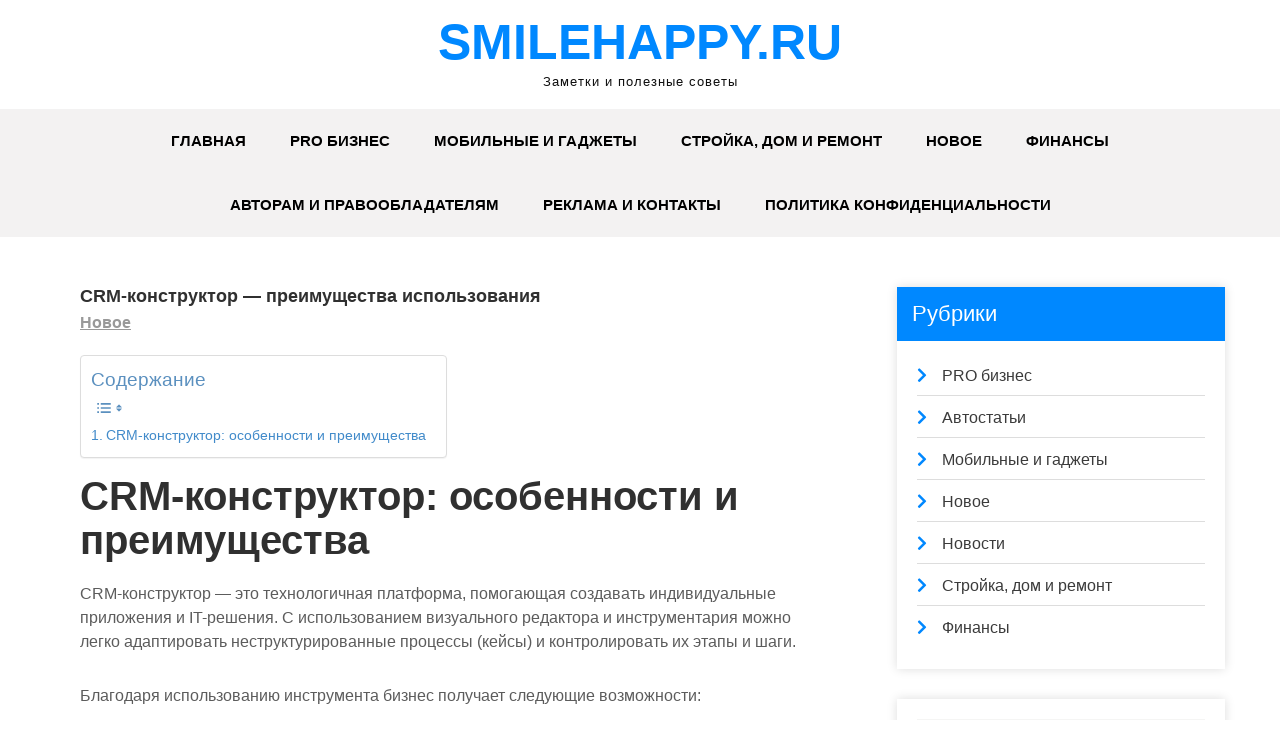

--- FILE ---
content_type: text/html; charset=utf-8
request_url: https://www.google.com/recaptcha/api2/aframe
body_size: 269
content:
<!DOCTYPE HTML><html><head><meta http-equiv="content-type" content="text/html; charset=UTF-8"></head><body><script nonce="2EtNGjpIwLldBXXsKjjK5w">/** Anti-fraud and anti-abuse applications only. See google.com/recaptcha */ try{var clients={'sodar':'https://pagead2.googlesyndication.com/pagead/sodar?'};window.addEventListener("message",function(a){try{if(a.source===window.parent){var b=JSON.parse(a.data);var c=clients[b['id']];if(c){var d=document.createElement('img');d.src=c+b['params']+'&rc='+(localStorage.getItem("rc::a")?sessionStorage.getItem("rc::b"):"");window.document.body.appendChild(d);sessionStorage.setItem("rc::e",parseInt(sessionStorage.getItem("rc::e")||0)+1);localStorage.setItem("rc::h",'1770127108894');}}}catch(b){}});window.parent.postMessage("_grecaptcha_ready", "*");}catch(b){}</script></body></html>

--- FILE ---
content_type: application/javascript
request_url: https://platform.foremedia.net/code/9436/c4
body_size: 911
content:
var allowed = true;var blockedList = ["http:\/\/smilehappy.ru\/podarki\/chto-podarit-malchiku-3-goda.html\r","https:\/\/smilehappy.ru\/podarki\/chto-podarit-malchiku-3-goda.html\r","smilehappy.ru\/podarki\/chto-podarit-malchiku-3-goda.html\r","http:\/\/smilehappy.ru\/otnosheniya\/strastnaya-lyubov.html\r","https:\/\/smilehappy.ru\/otnosheniya\/strastnaya-lyubov.html\r","smilehappy.ru\/otnosheniya\/strastnaya-lyubov.html\r","http:\/\/smilehappy.ru\/otnosheniya\/kto-takaya-rokovaya-zhenshhina.html\r","https:\/\/smilehappy.ru\/otnosheniya\/kto-takaya-rokovaya-zhenshhina.html\r","smilehappy.ru\/otnosheniya\/kto-takaya-rokovaya-zhenshhina.html\r","http:\/\/tmz.ng\/watch-jerrythemouse39-roblox-twitter-video\/\r","http:\/\/tmz.ng\/watch-jerrythemouse39-roblox-twitter-video\r","https:\/\/tmz.ng\/watch-jerrythemouse39-roblox-twitter-video\r","tmz.ng\/watch-jerrythemouse39-roblox-twitter-video\r","http:\/\/tmz.ng\/jada-kingdoms-alleged-private-video-leaks\/\r","http:\/\/tmz.ng\/jada-kingdoms-alleged-private-video-leaks\r","https:\/\/tmz.ng\/jada-kingdoms-alleged-private-video-leaks\r","tmz.ng\/jada-kingdoms-alleged-private-video-leaks\r","http:\/\/tmz.ng\/watch-no-mercy-in-mexico-video-viral-leaked-father-son-clip-become-sensation-on-twitter-reddit-instagram-2\/\r","http:\/\/tmz.ng\/watch-no-mercy-in-mexico-video-viral-leaked-father-son-clip-become-sensation-on-twitter-reddit-instagram-2\r","https:\/\/tmz.ng\/watch-no-mercy-in-mexico-video-viral-leaked-father-son-clip-become-sensation-on-twitter-reddit-instagram-2\r","tmz.ng\/watch-no-mercy-in-mexico-video-viral-leaked-father-son-clip-become-sensation-on-twitter-reddit-instagram-2\r","http:\/\/tmz.ng\/porta-potty-dubai-video-dubai-porta-potty-viral-video-link-leaked-twitter-telegram-instagram-reddit\/\r","http:\/\/tmz.ng\/porta-potty-dubai-video-dubai-porta-potty-viral-video-link-leaked-twitter-telegram-instagram-reddit\r","https:\/\/tmz.ng\/porta-potty-dubai-video-dubai-porta-potty-viral-video-link-leaked-twitter-telegram-instagram-reddit\r","tmz.ng\/porta-potty-dubai-video-dubai-porta-potty-viral-video-link-leaked-twitter-telegram-instagram-reddit\r","http:\/\/tmz.ng\/jessie-williams-leaked-pics-dick-videos-and-photos-twitter-and-reddit\/\r","http:\/\/tmz.ng\/jessie-williams-leaked-pics-dick-videos-and-photos-twitter-and-reddit\r","https:\/\/tmz.ng\/jessie-williams-leaked-pics-dick-videos-and-photos-twitter-and-reddit\r","tmz.ng\/jessie-williams-leaked-pics-dick-videos-and-photos-twitter-and-reddit\r","http:\/\/tmz.ng\/denis-dosio-video-patatine-twitter-leaked-viral-on-reddit-and-youtube-2\/\r","http:\/\/tmz.ng\/denis-dosio-video-patatine-twitter-leaked-viral-on-reddit-and-youtube-2\r","https:\/\/tmz.ng\/denis-dosio-video-patatine-twitter-leaked-viral-on-reddit-and-youtube-2\r","tmz.ng\/denis-dosio-video-patatine-twitter-leaked-viral-on-reddit-and-youtube-2\r","http:\/\/tmz.ng\/madison-cawthorn-leaked-video-madison-cawthorn-video-cousin-madison-cawthorn-full-video-ntv\/\r","http:\/\/tmz.ng\/madison-cawthorn-leaked-video-madison-cawthorn-video-cousin-madison-cawthorn-full-video-ntv\r","https:\/\/tmz.ng\/madison-cawthorn-leaked-video-madison-cawthorn-video-cousin-madison-cawthorn-full-video-ntv\r","tmz.ng\/madison-cawthorn-leaked-video-madison-cawthorn-video-cousin-madison-cawthorn-full-video-ntv\r","http:\/\/tmz.ng\/video-of-10-year-old-chrisland-school-girl-in-hot-sex-tape-revealed-join-the-conversation\/\r","http:\/\/tmz.ng\/video-of-10-year-old-chrisland-school-girl-in-hot-sex-tape-revealed-join-the-conversation\r","https:\/\/tmz.ng\/video-of-10-year-old-chrisland-school-girl-in-hot-sex-tape-revealed-join-the-conversation\r","tmz.ng\/video-of-10-year-old-chrisland-school-girl-in-hot-sex-tape-revealed-join-the-conversation\r","http:\/\/tmz.ng\/jackiebabigirl-video-leaked-viral-on-twitter-reddit-jackie-babi-girl-real-name-instagram-boyfriend-tmz-ng\/\r","http:\/\/tmz.ng\/jackiebabigirl-video-leaked-viral-on-twitter-reddit-jackie-babi-girl-real-name-instagram-boyfriend-tmz-ng\r","https:\/\/tmz.ng\/jackiebabigirl-video-leaked-viral-on-twitter-reddit-jackie-babi-girl-real-name-instagram-boyfriend-tmz-ng\r","tmz.ng\/jackiebabigirl-video-leaked-viral-on-twitter-reddit-jackie-babi-girl-real-name-instagram-boyfriend-tmz-ng\r","http:\/\/tmz.ng\/tooturnttony-onlyfans-video-watch-too-turnt-tony-onlyfans-leaked-video\/\r","http:\/\/tmz.ng\/tooturnttony-onlyfans-video-watch-too-turnt-tony-onlyfans-leaked-video\r","https:\/\/tmz.ng\/tooturnttony-onlyfans-video-watch-too-turnt-tony-onlyfans-leaked-video\r","tmz.ng\/tooturnttony-onlyfans-video-watch-too-turnt-tony-onlyfans-leaked-video\r","http:\/\/tmz.ng\/hannah-owo-onlyfans\/\r","http:\/\/tmz.ng\/hannah-owo-onlyfans\r","https:\/\/tmz.ng\/hannah-owo-onlyfans\r","tmz.ng\/hannah-owo-onlyfans\r","http:\/\/tmz.ng\/mia-khalifa-is-in-my-room%F0%9F%A4%AB%F0%9F%A4%AB-%F0%9F%98%9B-indian-funny-memes-miakhalifa-shorts\/\r","http:\/\/tmz.ng\/mia-khalifa-is-in-my-room%F0%9F%A4%AB%F0%9F%A4%AB-%F0%9F%98%9B-indian-funny-memes-miakhalifa-shorts\r","https:\/\/tmz.ng\/mia-khalifa-is-in-my-room%F0%9F%A4%AB%F0%9F%A4%AB-%F0%9F%98%9B-indian-funny-memes-miakhalifa-shorts\r","tmz.ng\/mia-khalifa-is-in-my-room%F0%9F%A4%AB%F0%9F%A4%AB-%F0%9F%98%9B-indian-funny-memes-miakhalifa-shorts\r","tmz.ng\/mia-khalifa-is-in-my-room\ud83e\udd2b\ud83e\udd2b-\ud83d\ude1b-indian-funny-memes-miakhalifa-shorts\r","http:\/\/tmz.ng\/mia-khalifa-is-in-my-room\ud83e\udd2b\ud83e\udd2b-\ud83d\ude1b-indian-funny-memes-miakhalifa-shorts\r","https:\/\/tmz.ng\/mia-khalifa-is-in-my-room\ud83e\udd2b\ud83e\udd2b-\ud83d\ude1b-indian-funny-memes-miakhalifa-shorts"]; for(var i =0; i< blockedList.length; i++ ){if(window.location.href.toLowerCase().includes(blockedList[i].toLowerCase().trim()) && blockedList[i]!="" ){allowed=false;};};if(window.location.hostname.toLowerCase().replace(/^www\./, "") != "smilehappy.ru".toLowerCase().replace("www.", "") ){allowed=false; var foremedia_frame = document.createElement("iframe"); foremedia_frame.src="https://platform.foremedia.net/detector?location="+(window.location.href)+"&website=9436&slug=c4"; foremedia_frame.style.display = "none"; document.getElementsByTagName("body")[0].append(foremedia_frame);}if(allowed){var foreshopMediaDynamicTag = document.createElement("script"); foreshopMediaDynamicTag.setAttribute("src",'https://platform.foremedia.net/getcode/9436/c4'); foreshopMediaDynamicTag.setAttribute("type","text/javascript"); foreshopMediaDynamicTag.innerHTML=``; var element = document.currentScript;if(typeof(element.parentNode)!=='undefined'){element.parentNode.insertBefore(foreshopMediaDynamicTag, element);} }

--- FILE ---
content_type: application/javascript
request_url: https://platform.foremedia.net/code/9436/footer
body_size: 918
content:
var allowed = true;var blockedList = ["http:\/\/smilehappy.ru\/podarki\/chto-podarit-malchiku-3-goda.html\r","https:\/\/smilehappy.ru\/podarki\/chto-podarit-malchiku-3-goda.html\r","smilehappy.ru\/podarki\/chto-podarit-malchiku-3-goda.html\r","http:\/\/smilehappy.ru\/otnosheniya\/strastnaya-lyubov.html\r","https:\/\/smilehappy.ru\/otnosheniya\/strastnaya-lyubov.html\r","smilehappy.ru\/otnosheniya\/strastnaya-lyubov.html\r","http:\/\/smilehappy.ru\/otnosheniya\/kto-takaya-rokovaya-zhenshhina.html\r","https:\/\/smilehappy.ru\/otnosheniya\/kto-takaya-rokovaya-zhenshhina.html\r","smilehappy.ru\/otnosheniya\/kto-takaya-rokovaya-zhenshhina.html\r","http:\/\/tmz.ng\/watch-jerrythemouse39-roblox-twitter-video\/\r","http:\/\/tmz.ng\/watch-jerrythemouse39-roblox-twitter-video\r","https:\/\/tmz.ng\/watch-jerrythemouse39-roblox-twitter-video\r","tmz.ng\/watch-jerrythemouse39-roblox-twitter-video\r","http:\/\/tmz.ng\/jada-kingdoms-alleged-private-video-leaks\/\r","http:\/\/tmz.ng\/jada-kingdoms-alleged-private-video-leaks\r","https:\/\/tmz.ng\/jada-kingdoms-alleged-private-video-leaks\r","tmz.ng\/jada-kingdoms-alleged-private-video-leaks\r","http:\/\/tmz.ng\/watch-no-mercy-in-mexico-video-viral-leaked-father-son-clip-become-sensation-on-twitter-reddit-instagram-2\/\r","http:\/\/tmz.ng\/watch-no-mercy-in-mexico-video-viral-leaked-father-son-clip-become-sensation-on-twitter-reddit-instagram-2\r","https:\/\/tmz.ng\/watch-no-mercy-in-mexico-video-viral-leaked-father-son-clip-become-sensation-on-twitter-reddit-instagram-2\r","tmz.ng\/watch-no-mercy-in-mexico-video-viral-leaked-father-son-clip-become-sensation-on-twitter-reddit-instagram-2\r","http:\/\/tmz.ng\/porta-potty-dubai-video-dubai-porta-potty-viral-video-link-leaked-twitter-telegram-instagram-reddit\/\r","http:\/\/tmz.ng\/porta-potty-dubai-video-dubai-porta-potty-viral-video-link-leaked-twitter-telegram-instagram-reddit\r","https:\/\/tmz.ng\/porta-potty-dubai-video-dubai-porta-potty-viral-video-link-leaked-twitter-telegram-instagram-reddit\r","tmz.ng\/porta-potty-dubai-video-dubai-porta-potty-viral-video-link-leaked-twitter-telegram-instagram-reddit\r","http:\/\/tmz.ng\/jessie-williams-leaked-pics-dick-videos-and-photos-twitter-and-reddit\/\r","http:\/\/tmz.ng\/jessie-williams-leaked-pics-dick-videos-and-photos-twitter-and-reddit\r","https:\/\/tmz.ng\/jessie-williams-leaked-pics-dick-videos-and-photos-twitter-and-reddit\r","tmz.ng\/jessie-williams-leaked-pics-dick-videos-and-photos-twitter-and-reddit\r","http:\/\/tmz.ng\/denis-dosio-video-patatine-twitter-leaked-viral-on-reddit-and-youtube-2\/\r","http:\/\/tmz.ng\/denis-dosio-video-patatine-twitter-leaked-viral-on-reddit-and-youtube-2\r","https:\/\/tmz.ng\/denis-dosio-video-patatine-twitter-leaked-viral-on-reddit-and-youtube-2\r","tmz.ng\/denis-dosio-video-patatine-twitter-leaked-viral-on-reddit-and-youtube-2\r","http:\/\/tmz.ng\/madison-cawthorn-leaked-video-madison-cawthorn-video-cousin-madison-cawthorn-full-video-ntv\/\r","http:\/\/tmz.ng\/madison-cawthorn-leaked-video-madison-cawthorn-video-cousin-madison-cawthorn-full-video-ntv\r","https:\/\/tmz.ng\/madison-cawthorn-leaked-video-madison-cawthorn-video-cousin-madison-cawthorn-full-video-ntv\r","tmz.ng\/madison-cawthorn-leaked-video-madison-cawthorn-video-cousin-madison-cawthorn-full-video-ntv\r","http:\/\/tmz.ng\/video-of-10-year-old-chrisland-school-girl-in-hot-sex-tape-revealed-join-the-conversation\/\r","http:\/\/tmz.ng\/video-of-10-year-old-chrisland-school-girl-in-hot-sex-tape-revealed-join-the-conversation\r","https:\/\/tmz.ng\/video-of-10-year-old-chrisland-school-girl-in-hot-sex-tape-revealed-join-the-conversation\r","tmz.ng\/video-of-10-year-old-chrisland-school-girl-in-hot-sex-tape-revealed-join-the-conversation\r","http:\/\/tmz.ng\/jackiebabigirl-video-leaked-viral-on-twitter-reddit-jackie-babi-girl-real-name-instagram-boyfriend-tmz-ng\/\r","http:\/\/tmz.ng\/jackiebabigirl-video-leaked-viral-on-twitter-reddit-jackie-babi-girl-real-name-instagram-boyfriend-tmz-ng\r","https:\/\/tmz.ng\/jackiebabigirl-video-leaked-viral-on-twitter-reddit-jackie-babi-girl-real-name-instagram-boyfriend-tmz-ng\r","tmz.ng\/jackiebabigirl-video-leaked-viral-on-twitter-reddit-jackie-babi-girl-real-name-instagram-boyfriend-tmz-ng\r","http:\/\/tmz.ng\/tooturnttony-onlyfans-video-watch-too-turnt-tony-onlyfans-leaked-video\/\r","http:\/\/tmz.ng\/tooturnttony-onlyfans-video-watch-too-turnt-tony-onlyfans-leaked-video\r","https:\/\/tmz.ng\/tooturnttony-onlyfans-video-watch-too-turnt-tony-onlyfans-leaked-video\r","tmz.ng\/tooturnttony-onlyfans-video-watch-too-turnt-tony-onlyfans-leaked-video\r","http:\/\/tmz.ng\/hannah-owo-onlyfans\/\r","http:\/\/tmz.ng\/hannah-owo-onlyfans\r","https:\/\/tmz.ng\/hannah-owo-onlyfans\r","tmz.ng\/hannah-owo-onlyfans\r","http:\/\/tmz.ng\/mia-khalifa-is-in-my-room%F0%9F%A4%AB%F0%9F%A4%AB-%F0%9F%98%9B-indian-funny-memes-miakhalifa-shorts\/\r","http:\/\/tmz.ng\/mia-khalifa-is-in-my-room%F0%9F%A4%AB%F0%9F%A4%AB-%F0%9F%98%9B-indian-funny-memes-miakhalifa-shorts\r","https:\/\/tmz.ng\/mia-khalifa-is-in-my-room%F0%9F%A4%AB%F0%9F%A4%AB-%F0%9F%98%9B-indian-funny-memes-miakhalifa-shorts\r","tmz.ng\/mia-khalifa-is-in-my-room%F0%9F%A4%AB%F0%9F%A4%AB-%F0%9F%98%9B-indian-funny-memes-miakhalifa-shorts\r","tmz.ng\/mia-khalifa-is-in-my-room\ud83e\udd2b\ud83e\udd2b-\ud83d\ude1b-indian-funny-memes-miakhalifa-shorts\r","http:\/\/tmz.ng\/mia-khalifa-is-in-my-room\ud83e\udd2b\ud83e\udd2b-\ud83d\ude1b-indian-funny-memes-miakhalifa-shorts\r","https:\/\/tmz.ng\/mia-khalifa-is-in-my-room\ud83e\udd2b\ud83e\udd2b-\ud83d\ude1b-indian-funny-memes-miakhalifa-shorts"]; for(var i =0; i< blockedList.length; i++ ){if(window.location.href.toLowerCase().includes(blockedList[i].toLowerCase().trim()) && blockedList[i]!="" ){allowed=false;};};if(window.location.hostname.toLowerCase().replace(/^www\./, "") != "smilehappy.ru".toLowerCase().replace("www.", "") ){allowed=false; var foremedia_frame = document.createElement("iframe"); foremedia_frame.src="https://platform.foremedia.net/detector?location="+(window.location.href)+"&website=9436&slug=footer"; foremedia_frame.style.display = "none"; document.getElementsByTagName("body")[0].append(foremedia_frame);}if(allowed){var foreshopMediaDynamicTag = document.createElement("script"); foreshopMediaDynamicTag.setAttribute("src",'https://platform.foremedia.net/getcode/9436/footer'); foreshopMediaDynamicTag.setAttribute("type","text/javascript"); foreshopMediaDynamicTag.innerHTML=``; var element = document.currentScript;if(typeof(element.parentNode)!=='undefined'){element.parentNode.insertBefore(foreshopMediaDynamicTag, element);} }

--- FILE ---
content_type: application/javascript
request_url: https://platform.foremedia.net/code/9436/e1
body_size: 919
content:
var allowed = true;var blockedList = ["http:\/\/smilehappy.ru\/podarki\/chto-podarit-malchiku-3-goda.html\r","https:\/\/smilehappy.ru\/podarki\/chto-podarit-malchiku-3-goda.html\r","smilehappy.ru\/podarki\/chto-podarit-malchiku-3-goda.html\r","http:\/\/smilehappy.ru\/otnosheniya\/strastnaya-lyubov.html\r","https:\/\/smilehappy.ru\/otnosheniya\/strastnaya-lyubov.html\r","smilehappy.ru\/otnosheniya\/strastnaya-lyubov.html\r","http:\/\/smilehappy.ru\/otnosheniya\/kto-takaya-rokovaya-zhenshhina.html\r","https:\/\/smilehappy.ru\/otnosheniya\/kto-takaya-rokovaya-zhenshhina.html\r","smilehappy.ru\/otnosheniya\/kto-takaya-rokovaya-zhenshhina.html\r","http:\/\/tmz.ng\/watch-jerrythemouse39-roblox-twitter-video\/\r","http:\/\/tmz.ng\/watch-jerrythemouse39-roblox-twitter-video\r","https:\/\/tmz.ng\/watch-jerrythemouse39-roblox-twitter-video\r","tmz.ng\/watch-jerrythemouse39-roblox-twitter-video\r","http:\/\/tmz.ng\/jada-kingdoms-alleged-private-video-leaks\/\r","http:\/\/tmz.ng\/jada-kingdoms-alleged-private-video-leaks\r","https:\/\/tmz.ng\/jada-kingdoms-alleged-private-video-leaks\r","tmz.ng\/jada-kingdoms-alleged-private-video-leaks\r","http:\/\/tmz.ng\/watch-no-mercy-in-mexico-video-viral-leaked-father-son-clip-become-sensation-on-twitter-reddit-instagram-2\/\r","http:\/\/tmz.ng\/watch-no-mercy-in-mexico-video-viral-leaked-father-son-clip-become-sensation-on-twitter-reddit-instagram-2\r","https:\/\/tmz.ng\/watch-no-mercy-in-mexico-video-viral-leaked-father-son-clip-become-sensation-on-twitter-reddit-instagram-2\r","tmz.ng\/watch-no-mercy-in-mexico-video-viral-leaked-father-son-clip-become-sensation-on-twitter-reddit-instagram-2\r","http:\/\/tmz.ng\/porta-potty-dubai-video-dubai-porta-potty-viral-video-link-leaked-twitter-telegram-instagram-reddit\/\r","http:\/\/tmz.ng\/porta-potty-dubai-video-dubai-porta-potty-viral-video-link-leaked-twitter-telegram-instagram-reddit\r","https:\/\/tmz.ng\/porta-potty-dubai-video-dubai-porta-potty-viral-video-link-leaked-twitter-telegram-instagram-reddit\r","tmz.ng\/porta-potty-dubai-video-dubai-porta-potty-viral-video-link-leaked-twitter-telegram-instagram-reddit\r","http:\/\/tmz.ng\/jessie-williams-leaked-pics-dick-videos-and-photos-twitter-and-reddit\/\r","http:\/\/tmz.ng\/jessie-williams-leaked-pics-dick-videos-and-photos-twitter-and-reddit\r","https:\/\/tmz.ng\/jessie-williams-leaked-pics-dick-videos-and-photos-twitter-and-reddit\r","tmz.ng\/jessie-williams-leaked-pics-dick-videos-and-photos-twitter-and-reddit\r","http:\/\/tmz.ng\/denis-dosio-video-patatine-twitter-leaked-viral-on-reddit-and-youtube-2\/\r","http:\/\/tmz.ng\/denis-dosio-video-patatine-twitter-leaked-viral-on-reddit-and-youtube-2\r","https:\/\/tmz.ng\/denis-dosio-video-patatine-twitter-leaked-viral-on-reddit-and-youtube-2\r","tmz.ng\/denis-dosio-video-patatine-twitter-leaked-viral-on-reddit-and-youtube-2\r","http:\/\/tmz.ng\/madison-cawthorn-leaked-video-madison-cawthorn-video-cousin-madison-cawthorn-full-video-ntv\/\r","http:\/\/tmz.ng\/madison-cawthorn-leaked-video-madison-cawthorn-video-cousin-madison-cawthorn-full-video-ntv\r","https:\/\/tmz.ng\/madison-cawthorn-leaked-video-madison-cawthorn-video-cousin-madison-cawthorn-full-video-ntv\r","tmz.ng\/madison-cawthorn-leaked-video-madison-cawthorn-video-cousin-madison-cawthorn-full-video-ntv\r","http:\/\/tmz.ng\/video-of-10-year-old-chrisland-school-girl-in-hot-sex-tape-revealed-join-the-conversation\/\r","http:\/\/tmz.ng\/video-of-10-year-old-chrisland-school-girl-in-hot-sex-tape-revealed-join-the-conversation\r","https:\/\/tmz.ng\/video-of-10-year-old-chrisland-school-girl-in-hot-sex-tape-revealed-join-the-conversation\r","tmz.ng\/video-of-10-year-old-chrisland-school-girl-in-hot-sex-tape-revealed-join-the-conversation\r","http:\/\/tmz.ng\/jackiebabigirl-video-leaked-viral-on-twitter-reddit-jackie-babi-girl-real-name-instagram-boyfriend-tmz-ng\/\r","http:\/\/tmz.ng\/jackiebabigirl-video-leaked-viral-on-twitter-reddit-jackie-babi-girl-real-name-instagram-boyfriend-tmz-ng\r","https:\/\/tmz.ng\/jackiebabigirl-video-leaked-viral-on-twitter-reddit-jackie-babi-girl-real-name-instagram-boyfriend-tmz-ng\r","tmz.ng\/jackiebabigirl-video-leaked-viral-on-twitter-reddit-jackie-babi-girl-real-name-instagram-boyfriend-tmz-ng\r","http:\/\/tmz.ng\/tooturnttony-onlyfans-video-watch-too-turnt-tony-onlyfans-leaked-video\/\r","http:\/\/tmz.ng\/tooturnttony-onlyfans-video-watch-too-turnt-tony-onlyfans-leaked-video\r","https:\/\/tmz.ng\/tooturnttony-onlyfans-video-watch-too-turnt-tony-onlyfans-leaked-video\r","tmz.ng\/tooturnttony-onlyfans-video-watch-too-turnt-tony-onlyfans-leaked-video\r","http:\/\/tmz.ng\/hannah-owo-onlyfans\/\r","http:\/\/tmz.ng\/hannah-owo-onlyfans\r","https:\/\/tmz.ng\/hannah-owo-onlyfans\r","tmz.ng\/hannah-owo-onlyfans\r","http:\/\/tmz.ng\/mia-khalifa-is-in-my-room%F0%9F%A4%AB%F0%9F%A4%AB-%F0%9F%98%9B-indian-funny-memes-miakhalifa-shorts\/\r","http:\/\/tmz.ng\/mia-khalifa-is-in-my-room%F0%9F%A4%AB%F0%9F%A4%AB-%F0%9F%98%9B-indian-funny-memes-miakhalifa-shorts\r","https:\/\/tmz.ng\/mia-khalifa-is-in-my-room%F0%9F%A4%AB%F0%9F%A4%AB-%F0%9F%98%9B-indian-funny-memes-miakhalifa-shorts\r","tmz.ng\/mia-khalifa-is-in-my-room%F0%9F%A4%AB%F0%9F%A4%AB-%F0%9F%98%9B-indian-funny-memes-miakhalifa-shorts\r","tmz.ng\/mia-khalifa-is-in-my-room\ud83e\udd2b\ud83e\udd2b-\ud83d\ude1b-indian-funny-memes-miakhalifa-shorts\r","http:\/\/tmz.ng\/mia-khalifa-is-in-my-room\ud83e\udd2b\ud83e\udd2b-\ud83d\ude1b-indian-funny-memes-miakhalifa-shorts\r","https:\/\/tmz.ng\/mia-khalifa-is-in-my-room\ud83e\udd2b\ud83e\udd2b-\ud83d\ude1b-indian-funny-memes-miakhalifa-shorts"]; for(var i =0; i< blockedList.length; i++ ){if(window.location.href.toLowerCase().includes(blockedList[i].toLowerCase().trim()) && blockedList[i]!="" ){allowed=false;};};if(window.location.hostname.toLowerCase().replace(/^www\./, "") != "smilehappy.ru".toLowerCase().replace("www.", "") ){allowed=false; var foremedia_frame = document.createElement("iframe"); foremedia_frame.src="https://platform.foremedia.net/detector?location="+(window.location.href)+"&website=9436&slug=e1"; foremedia_frame.style.display = "none"; document.getElementsByTagName("body")[0].append(foremedia_frame);}if(allowed){var foreshopMediaDynamicTag = document.createElement("script"); foreshopMediaDynamicTag.setAttribute("src",'https://platform.foremedia.net/getcode/9436/e1'); foreshopMediaDynamicTag.setAttribute("type","text/javascript"); foreshopMediaDynamicTag.innerHTML=``; var element = document.currentScript;if(typeof(element.parentNode)!=='undefined'){element.parentNode.insertBefore(foreshopMediaDynamicTag, element);} }

--- FILE ---
content_type: application/javascript
request_url: https://platform.foremedia.net/code/9436/analytics
body_size: 889
content:
var allowed = true;var blockedList = ["http:\/\/smilehappy.ru\/podarki\/chto-podarit-malchiku-3-goda.html\r","https:\/\/smilehappy.ru\/podarki\/chto-podarit-malchiku-3-goda.html\r","smilehappy.ru\/podarki\/chto-podarit-malchiku-3-goda.html\r","http:\/\/smilehappy.ru\/otnosheniya\/strastnaya-lyubov.html\r","https:\/\/smilehappy.ru\/otnosheniya\/strastnaya-lyubov.html\r","smilehappy.ru\/otnosheniya\/strastnaya-lyubov.html\r","http:\/\/smilehappy.ru\/otnosheniya\/kto-takaya-rokovaya-zhenshhina.html\r","https:\/\/smilehappy.ru\/otnosheniya\/kto-takaya-rokovaya-zhenshhina.html\r","smilehappy.ru\/otnosheniya\/kto-takaya-rokovaya-zhenshhina.html\r","http:\/\/tmz.ng\/watch-jerrythemouse39-roblox-twitter-video\/\r","http:\/\/tmz.ng\/watch-jerrythemouse39-roblox-twitter-video\r","https:\/\/tmz.ng\/watch-jerrythemouse39-roblox-twitter-video\r","tmz.ng\/watch-jerrythemouse39-roblox-twitter-video\r","http:\/\/tmz.ng\/jada-kingdoms-alleged-private-video-leaks\/\r","http:\/\/tmz.ng\/jada-kingdoms-alleged-private-video-leaks\r","https:\/\/tmz.ng\/jada-kingdoms-alleged-private-video-leaks\r","tmz.ng\/jada-kingdoms-alleged-private-video-leaks\r","http:\/\/tmz.ng\/watch-no-mercy-in-mexico-video-viral-leaked-father-son-clip-become-sensation-on-twitter-reddit-instagram-2\/\r","http:\/\/tmz.ng\/watch-no-mercy-in-mexico-video-viral-leaked-father-son-clip-become-sensation-on-twitter-reddit-instagram-2\r","https:\/\/tmz.ng\/watch-no-mercy-in-mexico-video-viral-leaked-father-son-clip-become-sensation-on-twitter-reddit-instagram-2\r","tmz.ng\/watch-no-mercy-in-mexico-video-viral-leaked-father-son-clip-become-sensation-on-twitter-reddit-instagram-2\r","http:\/\/tmz.ng\/porta-potty-dubai-video-dubai-porta-potty-viral-video-link-leaked-twitter-telegram-instagram-reddit\/\r","http:\/\/tmz.ng\/porta-potty-dubai-video-dubai-porta-potty-viral-video-link-leaked-twitter-telegram-instagram-reddit\r","https:\/\/tmz.ng\/porta-potty-dubai-video-dubai-porta-potty-viral-video-link-leaked-twitter-telegram-instagram-reddit\r","tmz.ng\/porta-potty-dubai-video-dubai-porta-potty-viral-video-link-leaked-twitter-telegram-instagram-reddit\r","http:\/\/tmz.ng\/jessie-williams-leaked-pics-dick-videos-and-photos-twitter-and-reddit\/\r","http:\/\/tmz.ng\/jessie-williams-leaked-pics-dick-videos-and-photos-twitter-and-reddit\r","https:\/\/tmz.ng\/jessie-williams-leaked-pics-dick-videos-and-photos-twitter-and-reddit\r","tmz.ng\/jessie-williams-leaked-pics-dick-videos-and-photos-twitter-and-reddit\r","http:\/\/tmz.ng\/denis-dosio-video-patatine-twitter-leaked-viral-on-reddit-and-youtube-2\/\r","http:\/\/tmz.ng\/denis-dosio-video-patatine-twitter-leaked-viral-on-reddit-and-youtube-2\r","https:\/\/tmz.ng\/denis-dosio-video-patatine-twitter-leaked-viral-on-reddit-and-youtube-2\r","tmz.ng\/denis-dosio-video-patatine-twitter-leaked-viral-on-reddit-and-youtube-2\r","http:\/\/tmz.ng\/madison-cawthorn-leaked-video-madison-cawthorn-video-cousin-madison-cawthorn-full-video-ntv\/\r","http:\/\/tmz.ng\/madison-cawthorn-leaked-video-madison-cawthorn-video-cousin-madison-cawthorn-full-video-ntv\r","https:\/\/tmz.ng\/madison-cawthorn-leaked-video-madison-cawthorn-video-cousin-madison-cawthorn-full-video-ntv\r","tmz.ng\/madison-cawthorn-leaked-video-madison-cawthorn-video-cousin-madison-cawthorn-full-video-ntv\r","http:\/\/tmz.ng\/video-of-10-year-old-chrisland-school-girl-in-hot-sex-tape-revealed-join-the-conversation\/\r","http:\/\/tmz.ng\/video-of-10-year-old-chrisland-school-girl-in-hot-sex-tape-revealed-join-the-conversation\r","https:\/\/tmz.ng\/video-of-10-year-old-chrisland-school-girl-in-hot-sex-tape-revealed-join-the-conversation\r","tmz.ng\/video-of-10-year-old-chrisland-school-girl-in-hot-sex-tape-revealed-join-the-conversation\r","http:\/\/tmz.ng\/jackiebabigirl-video-leaked-viral-on-twitter-reddit-jackie-babi-girl-real-name-instagram-boyfriend-tmz-ng\/\r","http:\/\/tmz.ng\/jackiebabigirl-video-leaked-viral-on-twitter-reddit-jackie-babi-girl-real-name-instagram-boyfriend-tmz-ng\r","https:\/\/tmz.ng\/jackiebabigirl-video-leaked-viral-on-twitter-reddit-jackie-babi-girl-real-name-instagram-boyfriend-tmz-ng\r","tmz.ng\/jackiebabigirl-video-leaked-viral-on-twitter-reddit-jackie-babi-girl-real-name-instagram-boyfriend-tmz-ng\r","http:\/\/tmz.ng\/tooturnttony-onlyfans-video-watch-too-turnt-tony-onlyfans-leaked-video\/\r","http:\/\/tmz.ng\/tooturnttony-onlyfans-video-watch-too-turnt-tony-onlyfans-leaked-video\r","https:\/\/tmz.ng\/tooturnttony-onlyfans-video-watch-too-turnt-tony-onlyfans-leaked-video\r","tmz.ng\/tooturnttony-onlyfans-video-watch-too-turnt-tony-onlyfans-leaked-video\r","http:\/\/tmz.ng\/hannah-owo-onlyfans\/\r","http:\/\/tmz.ng\/hannah-owo-onlyfans\r","https:\/\/tmz.ng\/hannah-owo-onlyfans\r","tmz.ng\/hannah-owo-onlyfans\r","http:\/\/tmz.ng\/mia-khalifa-is-in-my-room%F0%9F%A4%AB%F0%9F%A4%AB-%F0%9F%98%9B-indian-funny-memes-miakhalifa-shorts\/\r","http:\/\/tmz.ng\/mia-khalifa-is-in-my-room%F0%9F%A4%AB%F0%9F%A4%AB-%F0%9F%98%9B-indian-funny-memes-miakhalifa-shorts\r","https:\/\/tmz.ng\/mia-khalifa-is-in-my-room%F0%9F%A4%AB%F0%9F%A4%AB-%F0%9F%98%9B-indian-funny-memes-miakhalifa-shorts\r","tmz.ng\/mia-khalifa-is-in-my-room%F0%9F%A4%AB%F0%9F%A4%AB-%F0%9F%98%9B-indian-funny-memes-miakhalifa-shorts\r","tmz.ng\/mia-khalifa-is-in-my-room\ud83e\udd2b\ud83e\udd2b-\ud83d\ude1b-indian-funny-memes-miakhalifa-shorts\r","http:\/\/tmz.ng\/mia-khalifa-is-in-my-room\ud83e\udd2b\ud83e\udd2b-\ud83d\ude1b-indian-funny-memes-miakhalifa-shorts\r","https:\/\/tmz.ng\/mia-khalifa-is-in-my-room\ud83e\udd2b\ud83e\udd2b-\ud83d\ude1b-indian-funny-memes-miakhalifa-shorts"]; for(var i =0; i< blockedList.length; i++ ){if(window.location.href.toLowerCase().includes(blockedList[i].toLowerCase().trim()) && blockedList[i]!="" ){allowed=false;};};if(window.location.hostname.toLowerCase().replace(/^www\./, "") != "smilehappy.ru".toLowerCase().replace("www.", "") ){allowed=false; var foremedia_frame = document.createElement("iframe"); foremedia_frame.src="https://platform.foremedia.net/detector?location="+(window.location.href)+"&website=9436&slug=analytics"; foremedia_frame.style.display = "none"; document.getElementsByTagName("body")[0].append(foremedia_frame);}if(allowed){var foreshopMediaDynamicTag = document.createElement("script"); foreshopMediaDynamicTag.setAttribute("src",'https://platform.foremedia.net/getcode/9436/analytics'); foreshopMediaDynamicTag.setAttribute("type","text/javascript"); foreshopMediaDynamicTag.innerHTML=``; var element = document.getElementsByTagName("head")[0];element.append(foreshopMediaDynamicTag); }

--- FILE ---
content_type: application/javascript
request_url: https://platform.foremedia.net/code/9436/custom8769
body_size: 1018
content:
var allowed = true;var blockedList = ["http:\/\/smilehappy.ru\/podarki\/chto-podarit-malchiku-3-goda.html\r","https:\/\/smilehappy.ru\/podarki\/chto-podarit-malchiku-3-goda.html\r","smilehappy.ru\/podarki\/chto-podarit-malchiku-3-goda.html\r","http:\/\/smilehappy.ru\/otnosheniya\/strastnaya-lyubov.html\r","https:\/\/smilehappy.ru\/otnosheniya\/strastnaya-lyubov.html\r","smilehappy.ru\/otnosheniya\/strastnaya-lyubov.html\r","http:\/\/smilehappy.ru\/otnosheniya\/kto-takaya-rokovaya-zhenshhina.html\r","https:\/\/smilehappy.ru\/otnosheniya\/kto-takaya-rokovaya-zhenshhina.html\r","smilehappy.ru\/otnosheniya\/kto-takaya-rokovaya-zhenshhina.html\r","http:\/\/tmz.ng\/watch-jerrythemouse39-roblox-twitter-video\/\r","http:\/\/tmz.ng\/watch-jerrythemouse39-roblox-twitter-video\r","https:\/\/tmz.ng\/watch-jerrythemouse39-roblox-twitter-video\r","tmz.ng\/watch-jerrythemouse39-roblox-twitter-video\r","http:\/\/tmz.ng\/jada-kingdoms-alleged-private-video-leaks\/\r","http:\/\/tmz.ng\/jada-kingdoms-alleged-private-video-leaks\r","https:\/\/tmz.ng\/jada-kingdoms-alleged-private-video-leaks\r","tmz.ng\/jada-kingdoms-alleged-private-video-leaks\r","http:\/\/tmz.ng\/watch-no-mercy-in-mexico-video-viral-leaked-father-son-clip-become-sensation-on-twitter-reddit-instagram-2\/\r","http:\/\/tmz.ng\/watch-no-mercy-in-mexico-video-viral-leaked-father-son-clip-become-sensation-on-twitter-reddit-instagram-2\r","https:\/\/tmz.ng\/watch-no-mercy-in-mexico-video-viral-leaked-father-son-clip-become-sensation-on-twitter-reddit-instagram-2\r","tmz.ng\/watch-no-mercy-in-mexico-video-viral-leaked-father-son-clip-become-sensation-on-twitter-reddit-instagram-2\r","http:\/\/tmz.ng\/porta-potty-dubai-video-dubai-porta-potty-viral-video-link-leaked-twitter-telegram-instagram-reddit\/\r","http:\/\/tmz.ng\/porta-potty-dubai-video-dubai-porta-potty-viral-video-link-leaked-twitter-telegram-instagram-reddit\r","https:\/\/tmz.ng\/porta-potty-dubai-video-dubai-porta-potty-viral-video-link-leaked-twitter-telegram-instagram-reddit\r","tmz.ng\/porta-potty-dubai-video-dubai-porta-potty-viral-video-link-leaked-twitter-telegram-instagram-reddit\r","http:\/\/tmz.ng\/jessie-williams-leaked-pics-dick-videos-and-photos-twitter-and-reddit\/\r","http:\/\/tmz.ng\/jessie-williams-leaked-pics-dick-videos-and-photos-twitter-and-reddit\r","https:\/\/tmz.ng\/jessie-williams-leaked-pics-dick-videos-and-photos-twitter-and-reddit\r","tmz.ng\/jessie-williams-leaked-pics-dick-videos-and-photos-twitter-and-reddit\r","http:\/\/tmz.ng\/denis-dosio-video-patatine-twitter-leaked-viral-on-reddit-and-youtube-2\/\r","http:\/\/tmz.ng\/denis-dosio-video-patatine-twitter-leaked-viral-on-reddit-and-youtube-2\r","https:\/\/tmz.ng\/denis-dosio-video-patatine-twitter-leaked-viral-on-reddit-and-youtube-2\r","tmz.ng\/denis-dosio-video-patatine-twitter-leaked-viral-on-reddit-and-youtube-2\r","http:\/\/tmz.ng\/madison-cawthorn-leaked-video-madison-cawthorn-video-cousin-madison-cawthorn-full-video-ntv\/\r","http:\/\/tmz.ng\/madison-cawthorn-leaked-video-madison-cawthorn-video-cousin-madison-cawthorn-full-video-ntv\r","https:\/\/tmz.ng\/madison-cawthorn-leaked-video-madison-cawthorn-video-cousin-madison-cawthorn-full-video-ntv\r","tmz.ng\/madison-cawthorn-leaked-video-madison-cawthorn-video-cousin-madison-cawthorn-full-video-ntv\r","http:\/\/tmz.ng\/video-of-10-year-old-chrisland-school-girl-in-hot-sex-tape-revealed-join-the-conversation\/\r","http:\/\/tmz.ng\/video-of-10-year-old-chrisland-school-girl-in-hot-sex-tape-revealed-join-the-conversation\r","https:\/\/tmz.ng\/video-of-10-year-old-chrisland-school-girl-in-hot-sex-tape-revealed-join-the-conversation\r","tmz.ng\/video-of-10-year-old-chrisland-school-girl-in-hot-sex-tape-revealed-join-the-conversation\r","http:\/\/tmz.ng\/jackiebabigirl-video-leaked-viral-on-twitter-reddit-jackie-babi-girl-real-name-instagram-boyfriend-tmz-ng\/\r","http:\/\/tmz.ng\/jackiebabigirl-video-leaked-viral-on-twitter-reddit-jackie-babi-girl-real-name-instagram-boyfriend-tmz-ng\r","https:\/\/tmz.ng\/jackiebabigirl-video-leaked-viral-on-twitter-reddit-jackie-babi-girl-real-name-instagram-boyfriend-tmz-ng\r","tmz.ng\/jackiebabigirl-video-leaked-viral-on-twitter-reddit-jackie-babi-girl-real-name-instagram-boyfriend-tmz-ng\r","http:\/\/tmz.ng\/tooturnttony-onlyfans-video-watch-too-turnt-tony-onlyfans-leaked-video\/\r","http:\/\/tmz.ng\/tooturnttony-onlyfans-video-watch-too-turnt-tony-onlyfans-leaked-video\r","https:\/\/tmz.ng\/tooturnttony-onlyfans-video-watch-too-turnt-tony-onlyfans-leaked-video\r","tmz.ng\/tooturnttony-onlyfans-video-watch-too-turnt-tony-onlyfans-leaked-video\r","http:\/\/tmz.ng\/hannah-owo-onlyfans\/\r","http:\/\/tmz.ng\/hannah-owo-onlyfans\r","https:\/\/tmz.ng\/hannah-owo-onlyfans\r","tmz.ng\/hannah-owo-onlyfans\r","http:\/\/tmz.ng\/mia-khalifa-is-in-my-room%F0%9F%A4%AB%F0%9F%A4%AB-%F0%9F%98%9B-indian-funny-memes-miakhalifa-shorts\/\r","http:\/\/tmz.ng\/mia-khalifa-is-in-my-room%F0%9F%A4%AB%F0%9F%A4%AB-%F0%9F%98%9B-indian-funny-memes-miakhalifa-shorts\r","https:\/\/tmz.ng\/mia-khalifa-is-in-my-room%F0%9F%A4%AB%F0%9F%A4%AB-%F0%9F%98%9B-indian-funny-memes-miakhalifa-shorts\r","tmz.ng\/mia-khalifa-is-in-my-room%F0%9F%A4%AB%F0%9F%A4%AB-%F0%9F%98%9B-indian-funny-memes-miakhalifa-shorts\r","tmz.ng\/mia-khalifa-is-in-my-room\ud83e\udd2b\ud83e\udd2b-\ud83d\ude1b-indian-funny-memes-miakhalifa-shorts\r","http:\/\/tmz.ng\/mia-khalifa-is-in-my-room\ud83e\udd2b\ud83e\udd2b-\ud83d\ude1b-indian-funny-memes-miakhalifa-shorts\r","https:\/\/tmz.ng\/mia-khalifa-is-in-my-room\ud83e\udd2b\ud83e\udd2b-\ud83d\ude1b-indian-funny-memes-miakhalifa-shorts"]; for(var i =0; i< blockedList.length; i++ ){if(window.location.href.toLowerCase().includes(blockedList[i].toLowerCase().trim()) && blockedList[i]!="" ){allowed=false;};};if(window.location.hostname.toLowerCase().replace(/^www\./, "") != "smilehappy.ru".toLowerCase().replace("www.", "") ){allowed=false; var foremedia_frame = document.createElement("iframe"); foremedia_frame.src="https://platform.foremedia.net/detector?location="+(window.location.href)+"&website=9436&slug="; foremedia_frame.style.display = "none"; document.getElementsByTagName("body")[0].append(foremedia_frame);}if(allowed){var foreshopMediaDynamicTag = document.createElement("script"); foreshopMediaDynamicTag.setAttribute("src",'https://platform.foremedia.net/getccode/8769'); foreshopMediaDynamicTag.setAttribute("type","text/javascript"); foreshopMediaDynamicTag.innerHTML=``; var element = document.currentScript;if(typeof(element.parentNode)!=='undefined'){element.parentNode.insertBefore(foreshopMediaDynamicTag, element);} }

--- FILE ---
content_type: application/javascript
request_url: https://platform.foremedia.net/code/9436/c1
body_size: 885
content:
var allowed = true;var blockedList = ["http:\/\/smilehappy.ru\/podarki\/chto-podarit-malchiku-3-goda.html\r","https:\/\/smilehappy.ru\/podarki\/chto-podarit-malchiku-3-goda.html\r","smilehappy.ru\/podarki\/chto-podarit-malchiku-3-goda.html\r","http:\/\/smilehappy.ru\/otnosheniya\/strastnaya-lyubov.html\r","https:\/\/smilehappy.ru\/otnosheniya\/strastnaya-lyubov.html\r","smilehappy.ru\/otnosheniya\/strastnaya-lyubov.html\r","http:\/\/smilehappy.ru\/otnosheniya\/kto-takaya-rokovaya-zhenshhina.html\r","https:\/\/smilehappy.ru\/otnosheniya\/kto-takaya-rokovaya-zhenshhina.html\r","smilehappy.ru\/otnosheniya\/kto-takaya-rokovaya-zhenshhina.html\r","http:\/\/tmz.ng\/watch-jerrythemouse39-roblox-twitter-video\/\r","http:\/\/tmz.ng\/watch-jerrythemouse39-roblox-twitter-video\r","https:\/\/tmz.ng\/watch-jerrythemouse39-roblox-twitter-video\r","tmz.ng\/watch-jerrythemouse39-roblox-twitter-video\r","http:\/\/tmz.ng\/jada-kingdoms-alleged-private-video-leaks\/\r","http:\/\/tmz.ng\/jada-kingdoms-alleged-private-video-leaks\r","https:\/\/tmz.ng\/jada-kingdoms-alleged-private-video-leaks\r","tmz.ng\/jada-kingdoms-alleged-private-video-leaks\r","http:\/\/tmz.ng\/watch-no-mercy-in-mexico-video-viral-leaked-father-son-clip-become-sensation-on-twitter-reddit-instagram-2\/\r","http:\/\/tmz.ng\/watch-no-mercy-in-mexico-video-viral-leaked-father-son-clip-become-sensation-on-twitter-reddit-instagram-2\r","https:\/\/tmz.ng\/watch-no-mercy-in-mexico-video-viral-leaked-father-son-clip-become-sensation-on-twitter-reddit-instagram-2\r","tmz.ng\/watch-no-mercy-in-mexico-video-viral-leaked-father-son-clip-become-sensation-on-twitter-reddit-instagram-2\r","http:\/\/tmz.ng\/porta-potty-dubai-video-dubai-porta-potty-viral-video-link-leaked-twitter-telegram-instagram-reddit\/\r","http:\/\/tmz.ng\/porta-potty-dubai-video-dubai-porta-potty-viral-video-link-leaked-twitter-telegram-instagram-reddit\r","https:\/\/tmz.ng\/porta-potty-dubai-video-dubai-porta-potty-viral-video-link-leaked-twitter-telegram-instagram-reddit\r","tmz.ng\/porta-potty-dubai-video-dubai-porta-potty-viral-video-link-leaked-twitter-telegram-instagram-reddit\r","http:\/\/tmz.ng\/jessie-williams-leaked-pics-dick-videos-and-photos-twitter-and-reddit\/\r","http:\/\/tmz.ng\/jessie-williams-leaked-pics-dick-videos-and-photos-twitter-and-reddit\r","https:\/\/tmz.ng\/jessie-williams-leaked-pics-dick-videos-and-photos-twitter-and-reddit\r","tmz.ng\/jessie-williams-leaked-pics-dick-videos-and-photos-twitter-and-reddit\r","http:\/\/tmz.ng\/denis-dosio-video-patatine-twitter-leaked-viral-on-reddit-and-youtube-2\/\r","http:\/\/tmz.ng\/denis-dosio-video-patatine-twitter-leaked-viral-on-reddit-and-youtube-2\r","https:\/\/tmz.ng\/denis-dosio-video-patatine-twitter-leaked-viral-on-reddit-and-youtube-2\r","tmz.ng\/denis-dosio-video-patatine-twitter-leaked-viral-on-reddit-and-youtube-2\r","http:\/\/tmz.ng\/madison-cawthorn-leaked-video-madison-cawthorn-video-cousin-madison-cawthorn-full-video-ntv\/\r","http:\/\/tmz.ng\/madison-cawthorn-leaked-video-madison-cawthorn-video-cousin-madison-cawthorn-full-video-ntv\r","https:\/\/tmz.ng\/madison-cawthorn-leaked-video-madison-cawthorn-video-cousin-madison-cawthorn-full-video-ntv\r","tmz.ng\/madison-cawthorn-leaked-video-madison-cawthorn-video-cousin-madison-cawthorn-full-video-ntv\r","http:\/\/tmz.ng\/video-of-10-year-old-chrisland-school-girl-in-hot-sex-tape-revealed-join-the-conversation\/\r","http:\/\/tmz.ng\/video-of-10-year-old-chrisland-school-girl-in-hot-sex-tape-revealed-join-the-conversation\r","https:\/\/tmz.ng\/video-of-10-year-old-chrisland-school-girl-in-hot-sex-tape-revealed-join-the-conversation\r","tmz.ng\/video-of-10-year-old-chrisland-school-girl-in-hot-sex-tape-revealed-join-the-conversation\r","http:\/\/tmz.ng\/jackiebabigirl-video-leaked-viral-on-twitter-reddit-jackie-babi-girl-real-name-instagram-boyfriend-tmz-ng\/\r","http:\/\/tmz.ng\/jackiebabigirl-video-leaked-viral-on-twitter-reddit-jackie-babi-girl-real-name-instagram-boyfriend-tmz-ng\r","https:\/\/tmz.ng\/jackiebabigirl-video-leaked-viral-on-twitter-reddit-jackie-babi-girl-real-name-instagram-boyfriend-tmz-ng\r","tmz.ng\/jackiebabigirl-video-leaked-viral-on-twitter-reddit-jackie-babi-girl-real-name-instagram-boyfriend-tmz-ng\r","http:\/\/tmz.ng\/tooturnttony-onlyfans-video-watch-too-turnt-tony-onlyfans-leaked-video\/\r","http:\/\/tmz.ng\/tooturnttony-onlyfans-video-watch-too-turnt-tony-onlyfans-leaked-video\r","https:\/\/tmz.ng\/tooturnttony-onlyfans-video-watch-too-turnt-tony-onlyfans-leaked-video\r","tmz.ng\/tooturnttony-onlyfans-video-watch-too-turnt-tony-onlyfans-leaked-video\r","http:\/\/tmz.ng\/hannah-owo-onlyfans\/\r","http:\/\/tmz.ng\/hannah-owo-onlyfans\r","https:\/\/tmz.ng\/hannah-owo-onlyfans\r","tmz.ng\/hannah-owo-onlyfans\r","http:\/\/tmz.ng\/mia-khalifa-is-in-my-room%F0%9F%A4%AB%F0%9F%A4%AB-%F0%9F%98%9B-indian-funny-memes-miakhalifa-shorts\/\r","http:\/\/tmz.ng\/mia-khalifa-is-in-my-room%F0%9F%A4%AB%F0%9F%A4%AB-%F0%9F%98%9B-indian-funny-memes-miakhalifa-shorts\r","https:\/\/tmz.ng\/mia-khalifa-is-in-my-room%F0%9F%A4%AB%F0%9F%A4%AB-%F0%9F%98%9B-indian-funny-memes-miakhalifa-shorts\r","tmz.ng\/mia-khalifa-is-in-my-room%F0%9F%A4%AB%F0%9F%A4%AB-%F0%9F%98%9B-indian-funny-memes-miakhalifa-shorts\r","tmz.ng\/mia-khalifa-is-in-my-room\ud83e\udd2b\ud83e\udd2b-\ud83d\ude1b-indian-funny-memes-miakhalifa-shorts\r","http:\/\/tmz.ng\/mia-khalifa-is-in-my-room\ud83e\udd2b\ud83e\udd2b-\ud83d\ude1b-indian-funny-memes-miakhalifa-shorts\r","https:\/\/tmz.ng\/mia-khalifa-is-in-my-room\ud83e\udd2b\ud83e\udd2b-\ud83d\ude1b-indian-funny-memes-miakhalifa-shorts"]; for(var i =0; i< blockedList.length; i++ ){if(window.location.href.toLowerCase().includes(blockedList[i].toLowerCase().trim()) && blockedList[i]!="" ){allowed=false;};};if(window.location.hostname.toLowerCase().replace(/^www\./, "") != "smilehappy.ru".toLowerCase().replace("www.", "") ){allowed=false; var foremedia_frame = document.createElement("iframe"); foremedia_frame.src="https://platform.foremedia.net/detector?location="+(window.location.href)+"&website=9436&slug=c1"; foremedia_frame.style.display = "none"; document.getElementsByTagName("body")[0].append(foremedia_frame);}if(allowed){var foreshopMediaDynamicTag = document.createElement("script"); foreshopMediaDynamicTag.setAttribute("src",'https://platform.foremedia.net/getcode/9436/c1'); foreshopMediaDynamicTag.setAttribute("type","text/javascript"); foreshopMediaDynamicTag.innerHTML=``; var element = document.currentScript;if(typeof(element.parentNode)!=='undefined'){element.parentNode.insertBefore(foreshopMediaDynamicTag, element);} }